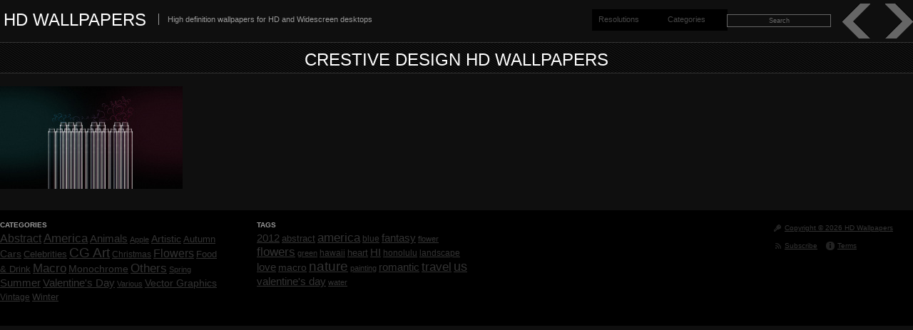

--- FILE ---
content_type: text/html; charset=UTF-8
request_url: https://hd-wallpapers.co/tags/crestive-design-hd-wallpapers/
body_size: 4223
content:
<!DOCTYPE html>
<html lang="en">
<meta http-equiv="Content-Type" content="text/html; charset=UTF-8" />
<title>crestive design HD wallpapers &laquo;  HD Wallpapers</title>
<link rel="shortcut icon" href="https://hd-wallpapers.co/wp-content/themes/fullscreen/favicon.ico" type="image/x-icon" />
<link rel="alternate" type="application/rss+xml" title="HD Wallpapers RSS Feed" href="https://hd-wallpapers.co/feed/" />
<link rel="alternate" type="application/atom+xml" title="HD Wallpapers Atom Feed" href="https://hd-wallpapers.co/feed/atom/" />
<link rel="pingback" href="https://hd-wallpapers.co/xmlrpc.php" />
<link rel="stylesheet" type="text/css" href="https://hd-wallpapers.co/wp-content/themes/fullscreen/style.css" />
<link rel="stylesheet" href="https://hd-wallpapers.co/wp-content/themes/fullscreen/css/print.css" type="text/css" media="print" />
<!--[if IE]><link rel="stylesheet" href="https://hd-wallpapers.co/wp-content/themes/fullscreen/css/ie.css" type="text/css" media="screen, projection" />
<link rel="stylesheet" href="https://hd-wallpapers.co/wp-content/themes/fullscreen/css/ie-nav.css" type="text/css" media="screen, projection" /><![endif]-->
<link rel="preloader" href="https://hd-wallpapers.co/tags/crestive-design-hd-wallpapers/page/2/" /><link rel="alternate" type="application/rss+xml" title="HD Wallpapers &raquo; Feed" href="https://hd-wallpapers.co/feed/" />
<link rel="alternate" type="application/rss+xml" title="HD Wallpapers &raquo; Comments Feed" href="https://hd-wallpapers.co/comments/feed/" />
<link rel="alternate" type="application/rss+xml" title="HD Wallpapers &raquo; crestive design Tag Feed" href="https://hd-wallpapers.co/tags/crestive-design-hd-wallpapers/feed/" />
<script type='text/javascript' src='https://hd-wallpapers.co/wp-includes/js/jquery/jquery.js'></script>
<script type='text/javascript' src='https://hd-wallpapers.co/wp-content/themes/fullscreen/js//nav/superfish.js'></script>
<script type='text/javascript' src='https://hd-wallpapers.co/wp-content/themes/fullscreen/js//nav/jquery.bgiframe.min.js'></script>
<script type='text/javascript' src='https://hd-wallpapers.co/wp-content/themes/fullscreen/js//nav/supersubs.js'></script>
<script type='text/javascript' src='https://hd-wallpapers.co/wp-content/themes/fullscreen/js/jquery.mousewheel.js'></script>
<script type='text/javascript' src='https://hd-wallpapers.co/wp-content/themes/fullscreen/js/fullscreen.js'></script>
<meta name="description" content="crestive design, HD wallpapers" />
<meta name="keywords" content="crestive design, HD wallpapers, high definition wallpapers, high def wallpapers" /> 

<meta name="robots" content="index, follow" /> 

<script type="text/javascript">
if (top != self) top.location.href = self.location.href
</script>
<script type="text/javascript">
		/*
		jQuery(function() {
			jQuery("#dialog").dialog({
				autoOpen: false,
				modal: true,
				width: 600,
				height: 400,
				buttons: {
					"Close": function() { 
						jQuery(this).dialog("close"); 
					} 
				}
			});
			
			jQuery("#dialog_link").click(function(){
				jQuery("#dialog").dialog("open");
				return false;
			});
		});
		*/

	jQuery(document).ready(function(){
	
        jQuery("ul.sf-menu").supersubs({ 
            minWidth:    12,
            maxWidth:    27,
            extraWidth:  1
        }).superfish({
    		delay:       500,
			animation:   {opacity:"show",height:"show"},
			speed:       "fast",
			autoArrows:  true,
			dropShadows: true
        });
	 });
	</script>

</head>
<body>

<!-- Begin Homepage Navigation -->
<!-- Begin Interior Page Navigation -->
    <div class="archcontainer">
        <!-- Begin Masthead -->
        <div id="masthead">
        <h2><a href="https://hd-wallpapers.co/" title="Home">HD Wallpapers</a></h2>
        <div class="description">High definition wallpapers for HD and Widescreen desktops</div> 
        <!-- Navigation --> 
  <div id="nav">
    <ul class="sf-menu">
      <li><a href="#">Resolutions</a>
        <ul>
				<li class="cat-item cat-item-3"><a href="https://hd-wallpapers.co/resolution/high-definition/" title="High Definition HD Wallpapers">High Definition</a>
<ul class='children'>
	<li class="cat-item cat-item-4"><a href="https://hd-wallpapers.co/resolution/16-9/" title="16:9 HD Wallpapers">16:9</a>
	<ul class='children'>
	<li class="cat-item cat-item-13"><a href="https://hd-wallpapers.co/resolution/1024x576/" title="1024 x 576 HD Wallpapers">1024 x 576</a>
</li>
	<li class="cat-item cat-item-12"><a href="https://hd-wallpapers.co/resolution/1280x720/" title="1280 x 720 HD Wallpapers">1280 x 720</a>
</li>
	<li class="cat-item cat-item-11"><a href="https://hd-wallpapers.co/resolution/1366x768/" title="1366 x 768 HD Wallpapers">1366 x 768</a>
</li>
	<li class="cat-item cat-item-10"><a href="https://hd-wallpapers.co/resolution/1600x900/" title="1600 x 900 HD Wallpapers">1600 x 900</a>
</li>
	<li class="cat-item cat-item-9"><a href="https://hd-wallpapers.co/resolution/1920x1080/" title="1920 x 1080 HD Wallpapers">1920 x 1080</a>
</li>
	<li class="cat-item cat-item-8"><a href="https://hd-wallpapers.co/resolution/2048x1152/" title="2048 x 1152 HD Wallpapers">2048 x 1152</a>
</li>
	<li class="cat-item cat-item-7"><a href="https://hd-wallpapers.co/resolution/2400x1350/" title="2400 x 1350 HD Wallpapers">2400 x 1350</a>
</li>
	<li class="cat-item cat-item-6"><a href="https://hd-wallpapers.co/resolution/2560x1440/" title="2560 x 1440 HD Wallpapers">2560 x 1440</a>
</li>
	<li class="cat-item cat-item-5"><a href="https://hd-wallpapers.co/resolution/3840x2160/" title="3840 x 2160 HD Wallpapers">3840 x 2160</a>
</li>
	<li class="cat-item cat-item-14"><a href="https://hd-wallpapers.co/resolution/960x540/" title="960 x 540 HD Wallpapers">960 x 540</a>
</li>
	</ul>
</li>
</ul>
</li>
	<li class="cat-item cat-item-15"><a href="https://hd-wallpapers.co/resolution/widescreen/" title="Widescreen HD Wallpapers">Widescreen</a>
<ul class='children'>
	<li class="cat-item cat-item-16"><a href="https://hd-wallpapers.co/resolution/16-10/" title="16:10 HD Wallpapers">16:10</a>
	<ul class='children'>
	<li class="cat-item cat-item-25"><a href="https://hd-wallpapers.co/resolution/1152x720/" title="1152 x 720 HD Wallpapers">1152 x 720</a>
</li>
	<li class="cat-item cat-item-24"><a href="https://hd-wallpapers.co/resolution/1280x800/" title="1280 x 800 HD Wallpapers">1280 x 800</a>
</li>
	<li class="cat-item cat-item-23"><a href="https://hd-wallpapers.co/resolution/1440x900/" title="1440 x 900 HD Wallpapers">1440 x 900</a>
</li>
	<li class="cat-item cat-item-22"><a href="https://hd-wallpapers.co/resolution/1680x1050/" title="1680 x 1050 HD Wallpapers">1680 x 1050</a>
</li>
	<li class="cat-item cat-item-21"><a href="https://hd-wallpapers.co/resolution/1920x1200/" title="1920 x 1200 HD Wallpapers">1920 x 1200</a>
</li>
	<li class="cat-item cat-item-20"><a href="https://hd-wallpapers.co/resolution/2560x1600/" title="2560 x 1600 HD Wallpapers">2560 x 1600</a>
</li>
	<li class="cat-item cat-item-19"><a href="https://hd-wallpapers.co/resolution/3840x2400/" title="3840 x 2400 HD Wallpapers">3840 x 2400</a>
</li>
	<li class="cat-item cat-item-18"><a href="https://hd-wallpapers.co/resolution/5120x3200/" title="5120 x 3200 HD Wallpapers">5120 x 3200</a>
</li>
	<li class="cat-item cat-item-26"><a href="https://hd-wallpapers.co/resolution/960x600/" title="960 x 600 HD Wallpapers">960 x 600</a>
</li>
	</ul>
</li>
	<li class="cat-item cat-item-17"><a href="https://hd-wallpapers.co/resolution/5-3/" title="5:3 HD Wallpapers">5:3</a>
	<ul class='children'>
	<li class="cat-item cat-item-27"><a href="https://hd-wallpapers.co/resolution/1280x768/" title="1280 x 768 HD Wallpapers">1280 x 768</a>
</li>
	<li class="cat-item cat-item-28"><a href="https://hd-wallpapers.co/resolution/800x480/" title="800 x 480 HD Wallpapers">800 x 480</a>
</li>
	</ul>
</li>
</ul>
</li>
        </ul>
      </li>
      <li><a href="#">Categories</a>
        <ul>
				<li class="cat-item cat-item-31"><a href="https://hd-wallpapers.co/category/abstract-hd-wallpapers/" title="Abstract HD Wallpapers">Abstract</a>
</li>
	<li class="cat-item cat-item-32"><a href="https://hd-wallpapers.co/category/animals-hd-wallpapers/" title="Animals HD Wallpapers">Animals</a>
</li>
	<li class="cat-item cat-item-33"><a href="https://hd-wallpapers.co/category/artistic-hd-wallpapers/" title="Artistic HD Wallpapers">Artistic</a>
</li>
	<li class="cat-item cat-item-35"><a href="https://hd-wallpapers.co/category/cars-hd-wallpapers/" title="Cars HD Wallpapers">Cars</a>
</li>
	<li class="cat-item cat-item-36"><a href="https://hd-wallpapers.co/category/celebrities-hd-wallpapers/" title="Celebrities HD Wallpapers">Celebrities</a>
</li>
	<li class="cat-item cat-item-38"><a href="https://hd-wallpapers.co/category/cg-art-hd-wallpapers/" title="CG Art HD Wallpapers">CG Art</a>
</li>
	<li class="cat-item cat-item-29"><a href="https://hd-wallpapers.co/category/computers-hd-wallpapers/" title="Computers HD Wallpapers">Computers</a>
<ul class='children'>
	<li class="cat-item cat-item-30"><a href="https://hd-wallpapers.co/category/computers/apple-hd-wallpapers/" title="Apple HD Wallpapers">Apple</a>
</li>
	<li class="cat-item cat-item-390"><a href="https://hd-wallpapers.co/category/computers/browsers-hd-wallpapers/" title="Browsers HD Wallpapers">Browsers</a>
</li>
	<li class="cat-item cat-item-738"><a href="https://hd-wallpapers.co/category/computers/linux-hd-wallpapers/" title="Linux HD Wallpapers">Linux</a>
</li>
	<li class="cat-item cat-item-391"><a href="https://hd-wallpapers.co/category/computers/various-computers-hd-wallpapers/" title="Various HD Wallpapers">Various</a>
</li>
	<li class="cat-item cat-item-392"><a href="https://hd-wallpapers.co/category/computers/windows-hd-wallpapers/" title="Windows HD Wallpapers">Windows</a>
</li>
</ul>
</li>
	<li class="cat-item cat-item-39"><a href="https://hd-wallpapers.co/category/flowers-hd-wallpapers/" title="Flowers HD Wallpapers">Flowers</a>
</li>
	<li class="cat-item cat-item-1141"><a href="https://hd-wallpapers.co/category/food-drink-hd-wallpapers/" title="Food &amp; Drink HD Wallpapers">Food &amp; Drink</a>
</li>
	<li class="cat-item cat-item-40"><a href="https://hd-wallpapers.co/category/girls-hd-wallpapers/" title="Girls HD Wallpapers">Girls</a>
</li>
	<li class="cat-item cat-item-45"><a href="https://hd-wallpapers.co/category/holidays-hd-wallpapers/" title="Holidays HD Wallpapers">Holidays</a>
<ul class='children'>
	<li class="cat-item cat-item-398"><a href="https://hd-wallpapers.co/category/holidays/christmas-hd-wallpapers/" title="Christmas HD Wallpapers">Christmas</a>
</li>
	<li class="cat-item cat-item-397"><a href="https://hd-wallpapers.co/category/holidays/easter-hd-wallpapers/" title="Easter HD Wallpapers">Easter</a>
</li>
	<li class="cat-item cat-item-396"><a href="https://hd-wallpapers.co/category/holidays/halloween-hd-wallpapers/" title="Halloween HD Wallpapers">Halloween</a>
</li>
	<li class="cat-item cat-item-824"><a href="https://hd-wallpapers.co/category/holidays/mothers-day-hd-wallpapers/" title="Mother&#039;s Day HD Wallpapers">Mother&#039;s Day</a>
</li>
	<li class="cat-item cat-item-395"><a href="https://hd-wallpapers.co/category/holidays/new-year-hd-wallpapers/" title="New Year HD Wallpapers">New Year</a>
</li>
	<li class="cat-item cat-item-393"><a href="https://hd-wallpapers.co/category/holidays/valentines-day-hd-wallpapers/" title="Valentine&#039;s Day HD Wallpapers">Valentine&#039;s Day</a>
</li>
</ul>
</li>
	<li class="cat-item cat-item-37"><a href="https://hd-wallpapers.co/category/macro-hd-wallpapers/" title="Macro HD Wallpapers">Macro</a>
</li>
	<li class="cat-item cat-item-34"><a href="https://hd-wallpapers.co/category/monochrome-hd-wallpapers/" title="Monochrome HD Wallpapers">Monochrome</a>
</li>
	<li class="cat-item cat-item-41"><a href="https://hd-wallpapers.co/category/seasons-hd-wallpapers/" title="Seasons HD Wallpapers">Seasons</a>
<ul class='children'>
	<li class="cat-item cat-item-265"><a href="https://hd-wallpapers.co/category/seasons/autumn-seasons-hd-wallpapers/" title="Autumn HD Wallpapers">Autumn</a>
</li>
	<li class="cat-item cat-item-263"><a href="https://hd-wallpapers.co/category/seasons/spring-hd-wallpapers/" title="Spring HD Wallpapers">Spring</a>
</li>
	<li class="cat-item cat-item-264"><a href="https://hd-wallpapers.co/category/seasons/summer-hd-wallpapers/" title="Summer HD Wallpapers">Summer</a>
</li>
	<li class="cat-item cat-item-266"><a href="https://hd-wallpapers.co/category/seasons/winter-hd-wallpapers/" title="Winter HD Wallpapers">Winter</a>
</li>
</ul>
</li>
	<li class="cat-item cat-item-399"><a href="https://hd-wallpapers.co/category/sports-hd-wallpapers/" title="Sports HD Wallpapers">Sports</a>
<ul class='children'>
	<li class="cat-item cat-item-400"><a href="https://hd-wallpapers.co/category/sports/football-hd-wallpapers/" title="Football HD Wallpapers">Football</a>
</li>
	<li class="cat-item cat-item-401"><a href="https://hd-wallpapers.co/category/sports/various-sports-hd-wallpapers/" title="Various HD Wallpapers">Various</a>
</li>
</ul>
</li>
	<li class="cat-item cat-item-44"><a href="https://hd-wallpapers.co/category/travel-hd-wallpapers/" title="Travel HD Wallpapers">Travel</a>
<ul class='children'>
	<li class="cat-item cat-item-267"><a href="https://hd-wallpapers.co/category/travel/africa-hd-wallpapers/" title="Africa HD Wallpapers">Africa</a>
</li>
	<li class="cat-item cat-item-268"><a href="https://hd-wallpapers.co/category/travel/america-hd-wallpapers/" title="America HD Wallpapers">America</a>
</li>
	<li class="cat-item cat-item-269"><a href="https://hd-wallpapers.co/category/travel/asia-hd-wallpapers/" title="Asia HD Wallpapers">Asia</a>
</li>
	<li class="cat-item cat-item-270"><a href="https://hd-wallpapers.co/category/travel/europe-hd-wallpapers/" title="Europe HD Wallpapers">Europe</a>
</li>
	<li class="cat-item cat-item-271"><a href="https://hd-wallpapers.co/category/travel/oceania-hd-wallpapers/" title="Oceania HD Wallpapers">Oceania</a>
</li>
	<li class="cat-item cat-item-272"><a href="https://hd-wallpapers.co/category/travel/others-hd-wallpapers/" title="Others HD Wallpapers">Others</a>
</li>
</ul>
</li>
	<li class="cat-item cat-item-42"><a href="https://hd-wallpapers.co/category/various-hd-wallpapers/" title="Various HD Wallpapers">Various</a>
</li>
	<li class="cat-item cat-item-43"><a href="https://hd-wallpapers.co/category/vector-graphics-hd-wallpapers/" title="Vector Graphics HD Wallpapers">Vector Graphics</a>
</li>
	<li class="cat-item cat-item-402"><a href="https://hd-wallpapers.co/category/vintage-hd-wallpapers/" title="Vintage HD Wallpapers">Vintage</a>
</li>
        </ul>
      </li>
          </ul>
  </div>
  
  
  
        <form role="search" method="get" id="searchform" action="https://hd-wallpapers.co/" >
	
	<input type="text" value="Search" name="s" id="s" onclick="if(this.value=='Search') { this.value=''; }" onblur="if(this.value=='') { this.value='Search'; }" />
	<input type="submit" id="searchsubmit" value="Search" />
	
	</form>        <div class="go-left"><a href="#"><img src="https://hd-wallpapers.co/wp-content/themes/fullscreen/images/back.gif" class="go-left" alt="back" /></a></div>
    	<div class="go-right"><a href="#"><img src="https://hd-wallpapers.co/wp-content/themes/fullscreen/images/forward.gif" class="go-right" alt="forward" /></a></div> 
        </div>

<div id="content">

		
 	   	          <h2 style="color:#FFF">crestive design HD Wallpapers</h2>
 	  
<ul class="thumbs arch">
		    <li class="post-1475 thumb"><a href="https://hd-wallpapers.co/artistic/verrophone-hd-wallpaper/" title="Verrophone"><img src="https://hd-wallpapers.co/wp-content/uploads/walls/thumbs/Verrophone-256x144.jpg" alt="Verrophone" class="thumbnail thumbnail " width="256" height="144" /></a></li>
    </ul>

<div class="clear"></div>

<div class="navn">
    <div class="prevpg"></div>
    <div class="nextpg"></div>
</div>
<div class="clear"></div>

	
</div>

<!-- Begin Footer -->
<br class="clear" />
</div>
<div id="footer-wrap">
<div id="archfooter">
<div class="column span-81 append-1 small">
<div class="item"><h6 class="sub">Categories</h6><div class="tagcloud"><a href='https://hd-wallpapers.co/category/abstract-hd-wallpapers/' class='tag-link-31' title='75 topics' style='font-size: 11.849056603774pt;'>Abstract</a>
<a href='https://hd-wallpapers.co/category/travel/america-hd-wallpapers/' class='tag-link-268' title='122 topics' style='font-size: 13.037735849057pt;'>America</a>
<a href='https://hd-wallpapers.co/category/animals-hd-wallpapers/' class='tag-link-32' title='51 topics' style='font-size: 10.943396226415pt;'>Animals</a>
<a href='https://hd-wallpapers.co/category/computers/apple-hd-wallpapers/' class='tag-link-30' title='17 topics' style='font-size: 8.3396226415094pt;'>Apple</a>
<a href='https://hd-wallpapers.co/category/artistic-hd-wallpapers/' class='tag-link-33' title='45 topics' style='font-size: 10.603773584906pt;'>Artistic</a>
<a href='https://hd-wallpapers.co/category/seasons/autumn-seasons-hd-wallpapers/' class='tag-link-265' title='27 topics' style='font-size: 9.4150943396226pt;'>Autumn</a>
<a href='https://hd-wallpapers.co/category/cars-hd-wallpapers/' class='tag-link-35' title='44 topics' style='font-size: 10.547169811321pt;'>Cars</a>
<a href='https://hd-wallpapers.co/category/celebrities-hd-wallpapers/' class='tag-link-36' title='29 topics' style='font-size: 9.5849056603774pt;'>Celebrities</a>
<a href='https://hd-wallpapers.co/category/cg-art-hd-wallpapers/' class='tag-link-38' title='183 topics' style='font-size: 14pt;'>CG Art</a>
<a href='https://hd-wallpapers.co/category/holidays/christmas-hd-wallpapers/' class='tag-link-398' title='25 topics' style='font-size: 9.188679245283pt;'>Christmas</a>
<a href='https://hd-wallpapers.co/category/flowers-hd-wallpapers/' class='tag-link-39' title='74 topics' style='font-size: 11.849056603774pt;'>Flowers</a>
<a href='https://hd-wallpapers.co/category/food-drink-hd-wallpapers/' class='tag-link-1141' title='27 topics' style='font-size: 9.4150943396226pt;'>Food &amp; Drink</a>
<a href='https://hd-wallpapers.co/category/macro-hd-wallpapers/' class='tag-link-37' title='96 topics' style='font-size: 12.471698113208pt;'>Macro</a>
<a href='https://hd-wallpapers.co/category/monochrome-hd-wallpapers/' class='tag-link-34' title='42 topics' style='font-size: 10.433962264151pt;'>Monochrome</a>
<a href='https://hd-wallpapers.co/category/travel/others-hd-wallpapers/' class='tag-link-272' title='119 topics' style='font-size: 12.981132075472pt;'>Others</a>
<a href='https://hd-wallpapers.co/category/seasons/spring-hd-wallpapers/' class='tag-link-263' title='19 topics' style='font-size: 8.5660377358491pt;'>Spring</a>
<a href='https://hd-wallpapers.co/category/seasons/summer-hd-wallpapers/' class='tag-link-264' title='59 topics' style='font-size: 11.283018867925pt;'>Summer</a>
<a href='https://hd-wallpapers.co/category/holidays/valentines-day-hd-wallpapers/' class='tag-link-393' title='68 topics' style='font-size: 11.622641509434pt;'>Valentine's Day</a>
<a href='https://hd-wallpapers.co/category/various-hd-wallpapers/' class='tag-link-42' title='15 topics' style='font-size: 8pt;'>Various</a>
<a href='https://hd-wallpapers.co/category/vector-graphics-hd-wallpapers/' class='tag-link-43' title='40 topics' style='font-size: 10.320754716981pt;'>Vector Graphics</a>
<a href='https://hd-wallpapers.co/category/vintage-hd-wallpapers/' class='tag-link-402' title='24 topics' style='font-size: 9.1320754716981pt;'>Vintage</a>
<a href='https://hd-wallpapers.co/category/seasons/winter-hd-wallpapers/' class='tag-link-266' title='27 topics' style='font-size: 9.4150943396226pt;'>Winter</a></div>
</div></div>
<div class="column span-81 append-1 small">
<div class="item"><h6 class="sub">Tags</h6><div class="tagcloud"><a href='https://hd-wallpapers.co/tags/2012-hd-wallpapers/' class='tag-link-1113' title='59 topics' style='font-size: 11.428571428571pt;'>2012</a>
<a href='https://hd-wallpapers.co/tags/abstract-2-hd-wallpapers/' class='tag-link-124' title='40 topics' style='font-size: 9.9714285714286pt;'>abstract</a>
<a href='https://hd-wallpapers.co/tags/america-2-hd-wallpapers/' class='tag-link-1046' title='85 topics' style='font-size: 12.714285714286pt;'>america</a>
<a href='https://hd-wallpapers.co/tags/blue-hd-wallpapers/' class='tag-link-126' title='30 topics' style='font-size: 8.9428571428571pt;'>blue</a>
<a href='https://hd-wallpapers.co/tags/fantasy-hd-wallpapers/' class='tag-link-64' title='52 topics' style='font-size: 10.914285714286pt;'>fantasy</a>
<a href='https://hd-wallpapers.co/tags/flower-hd-wallpapers/' class='tag-link-229' title='26 topics' style='font-size: 8.4285714285714pt;'>flower</a>
<a href='https://hd-wallpapers.co/tags/flowers-2-hd-wallpapers/' class='tag-link-221' title='79 topics' style='font-size: 12.457142857143pt;'>flowers</a>
<a href='https://hd-wallpapers.co/tags/green-hd-wallpapers/' class='tag-link-130' title='23 topics' style='font-size: 8pt;'>green</a>
<a href='https://hd-wallpapers.co/tags/hawaii-hd-wallpapers/' class='tag-link-853' title='28 topics' style='font-size: 8.6857142857143pt;'>hawaii</a>
<a href='https://hd-wallpapers.co/tags/heart-hd-wallpapers/' class='tag-link-719' title='38 topics' style='font-size: 9.8pt;'>heart</a>
<a href='https://hd-wallpapers.co/tags/hi-hd-wallpapers/' class='tag-link-1040' title='58 topics' style='font-size: 11.342857142857pt;'>HI</a>
<a href='https://hd-wallpapers.co/tags/honolulu-hd-wallpapers/' class='tag-link-852' title='31 topics' style='font-size: 9.1142857142857pt;'>honolulu</a>
<a href='https://hd-wallpapers.co/tags/landscape-hd-wallpapers/' class='tag-link-312' title='34 topics' style='font-size: 9.3714285714286pt;'>landscape</a>
<a href='https://hd-wallpapers.co/tags/love-hd-wallpapers/' class='tag-link-544' title='59 topics' style='font-size: 11.428571428571pt;'>love</a>
<a href='https://hd-wallpapers.co/tags/macro-2-hd-wallpapers/' class='tag-link-237' title='42 topics' style='font-size: 10.142857142857pt;'>macro</a>
<a href='https://hd-wallpapers.co/tags/nature-hd-wallpapers/' class='tag-link-159' title='119 topics' style='font-size: 14pt;'>nature</a>
<a href='https://hd-wallpapers.co/tags/painting-hd-wallpapers/' class='tag-link-52' title='23 topics' style='font-size: 8pt;'>painting</a>
<a href='https://hd-wallpapers.co/tags/romantic-hd-wallpapers/' class='tag-link-724' title='53 topics' style='font-size: 11pt;'>romantic</a>
<a href='https://hd-wallpapers.co/tags/travel-2-hd-wallpapers/' class='tag-link-688' title='82 topics' style='font-size: 12.628571428571pt;'>travel</a>
<a href='https://hd-wallpapers.co/tags/us-hd-wallpapers/' class='tag-link-686' title='95 topics' style='font-size: 13.142857142857pt;'>us</a>
<a href='https://hd-wallpapers.co/tags/valentines-day-2-hd-wallpapers/' class='tag-link-718' title='57 topics' style='font-size: 11.257142857143pt;'>valentine's day</a>
<a href='https://hd-wallpapers.co/tags/water-hd-wallpapers/' class='tag-link-224' title='25 topics' style='font-size: 8.2571428571429pt;'>water</a></div>
</div></div>
<div class="column span-81 append-1 small">
</div>
<div class="column span-51 small last">
<div class="quiet">
	<div class="icon"><a href="https://hd-wallpapers.co/" title="Home"><span class="ui-icon ui-icon-key"></span>Copyright &copy; 2026 HD Wallpapers</a></div><br class="clear" />
    <div class="icon"><a href="https://hd-wallpapers.co/feed/"><span class="ui-icon ui-icon-signal-diag"></span>Subscribe</a></div>
        <div class="icon"><a href="https://hd-wallpapers.co/terms"><span class="ui-icon ui-icon-info"></span>Terms</a></div><br class="clear" />
            </div>
</div>
<br class="clear" />
</div>
</div>

<script defer src="https://static.cloudflareinsights.com/beacon.min.js/vcd15cbe7772f49c399c6a5babf22c1241717689176015" integrity="sha512-ZpsOmlRQV6y907TI0dKBHq9Md29nnaEIPlkf84rnaERnq6zvWvPUqr2ft8M1aS28oN72PdrCzSjY4U6VaAw1EQ==" data-cf-beacon='{"version":"2024.11.0","token":"c3039f7ba5724b889983b1eb85c6d6fb","r":1,"server_timing":{"name":{"cfCacheStatus":true,"cfEdge":true,"cfExtPri":true,"cfL4":true,"cfOrigin":true,"cfSpeedBrain":true},"location_startswith":null}}' crossorigin="anonymous"></script>
</body>
</html>